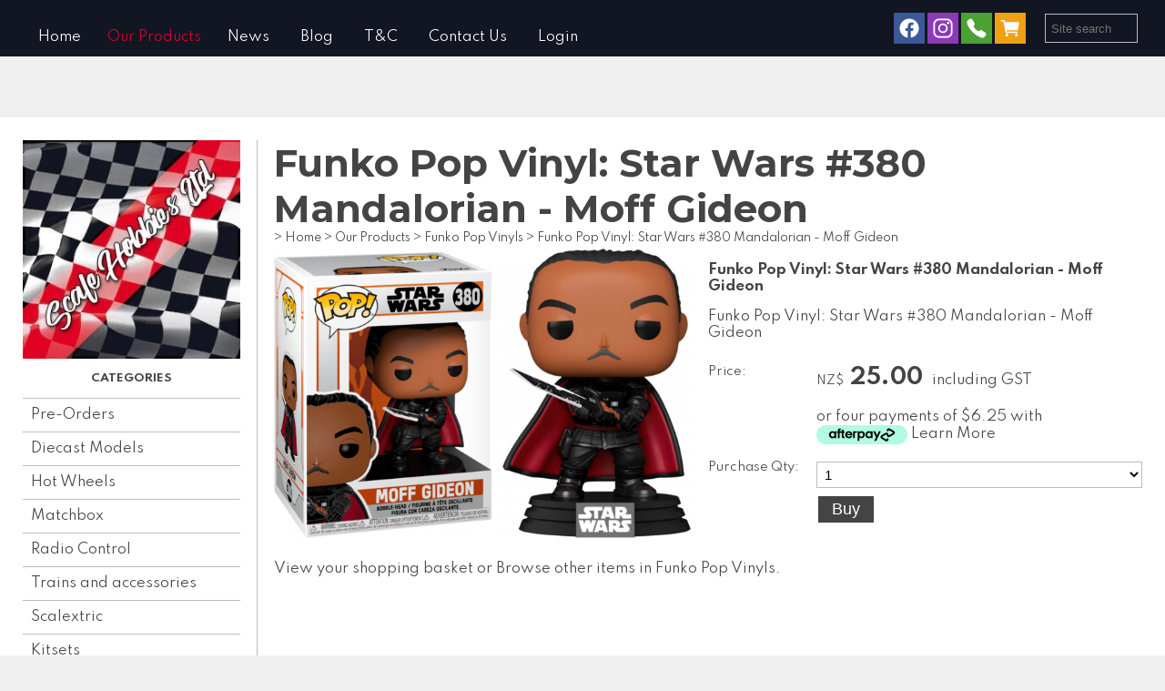

--- FILE ---
content_type: text/html;charset=UTF-8
request_url: https://www.scalehobbiesltd.co.nz/product/2693757
body_size: 12532
content:













<!DOCTYPE html PUBLIC "-//W3C//DTD XHTML 1.0 Transitional//EN" "https://www.w3.org/TR/xhtml1/DTD/xhtml1-transitional.dtd"> 
		
		

		<html lang="en">

<head>
<title>Funko Pop Vinyl: Star Wars #380 Mandalorian - Moff Gideon - Scale Hobbies Ltd</title>

	

	  
	  



<meta name="Description" content="Funko Pop Vinyl: Star Wars #380 Mandalorian - Moff Gideon  	Category: Funko Pop Vinyls" />

	<meta name="Keywords" content="Funko Pop Vinyl Star Wars 380 Mandalorian Moff Gideon Vinyls" />


	<meta http-equiv="Content-Type" content="text/html; charset=utf-8" />
	<meta name="generator" content="CMS Tool www.cms-tool.net" />
	<meta name="viewport" content="width=device-width, initial-scale=1">
	
		
		
	
	
	<link rel="canonical" href="https://www.scalehobbiesltd.co.nz/product/2693757" />











<link rel="preload" as="style" href="/uploads/js/cmscommon_core.css?ver=1764793977451"/><link type="text/css" rel="stylesheet" media="all" href="/uploads/js/cmscommon_core.css?ver=1764793977451"/>
	<link rel="preload" as="style" href="/uploads/js/cmscommon_core_mobile.css?ver=1760409706268"/><link type="text/css" rel="stylesheet" media="screen and (max-width: 640px)" href="/uploads/js/cmscommon_core_mobile.css?ver=1760409706268"/>

 	<link rel="preload" as="style" href="/uploads/js/cmscommon_ecommerce.css?ver=1769134433809"/><link type="text/css" rel="stylesheet" media="all" href="/uploads/js/cmscommon_ecommerce.css?ver=1769134433809"/>


 



<link type="text/css" rel="stylesheet" href="/css/publishedA.css?ver=1722808936220" media="all"/>



 




 


  

	
	
	<link rel="preload" as="script" href="//code.jquery.com/jquery-3.6.0.min.js"/>
	

	 
	<link rel="preload" as="script" href="/uploads/js/cmscommon_colorbox.js?ver=1678842460243"/>
		<link rel="preload" as="script" href="/uploads/js/cmscommon_core.js?ver=1765853974126"/>
		<link rel="preload" as="script" href="/uploads/js/cmscommon_clientside.js?ver=1754960540272"/>

	

	

	

	<!-- fb -->
	
	<link href="https://fonts.googleapis.com/css?family=Spartan:300:400,500|Montserrat:700" rel="stylesheet">

	<link rel="preload" as="script" href="/_scripts.js?ver=1722808877769"/>


	
	
	
	
<meta property="product:url" content="https://www.scalehobbiesltd.co.nz/product/2693757" /> 

			

			<meta property="og:url" content="https://www.scalehobbiesltd.co.nz/product/2693757"/>	                                                                  
			
			
				
			
			<meta property="og:type" content="product.item" />
			<meta property="og:title" content="Funko Pop Vinyl: Star Wars #380 Mandalorian - Moff Gideon"/>

			<meta property="og:site_name" content="Scale Hobbies Ltd"/>
			<meta property="og:image" content="https://www.scalehobbiesltd.co.nz/images/572821/pid2693757/ultcha.1588294834_69501_14990.1595319091.1280.1280.png"/>

			<meta property="product:price:amount" content="25.00"/>
				<meta property="product:price:currency" content="NZD"/>

			<meta property="og:description" content="Funko Pop Vinyl: Star Wars #380 Mandalorian - Moff Gideon"/>
			
			<meta property="product:sku" content="2693757" /> 
				  <meta property="product:retailer_item_id" content="2693757" />

			
			<meta property="product:availability" content="instock" />
			
			<meta property="product:condition" content="new" />
</head>













<body id="pageid572821" class="wgtid251 cmsTemplateA productViewBody productViewBodyB inCategory191408   productHasNoVariations  productHasNoOptions  AvailabilityAvailable LowStock  cmsPublicViewer" data-uid="127414" data-cid="127414" data-page="572821" data-pid="2693757" data-categoryid="191408">



<div id=cmsBrowserTopFixed>
	<div id="cmsBrowserHeaderTools" class="cmsEditableTemplate cmsEditableWidgetsArea " >
	
	</div>  





	</div>
	
	
	

	<div class=cmsOuterContainer id="cmsTemplateOuterContainer" chunk="wgtdata/_templateA.html">

	<div id="header">
  <div class="cmsEditableText" id="ws_template_header" chunk="/header.html"></div> 
</div> 
<div id="masthead"> 
 <div id="menulogo"> 
  <div id="minlogo"> <div id="cmslogo" class="cmsEditableTemplate">
<a href="/"><img src="/images/jam8pvfj.jpg" border="0" alt="Scale Hobbies Ltd" class="logo cmsLogoImg w262 h263"/></a>
</div> 
  </div> 
  <div id="mainmenu" class="desktop">
    <div id=menu class=menu><ul id=nav class="nav navbar-nav"><li id="mbtn572818"><a accesskey="1" href="/">Home</a></li><li id="mbtn572821" class="menuliactive"><a href="/page/572821" class="menuactive">Our Products</a><ul class="catsubmenu dropdown-menu"><li id="catm214972"><a href="/category/214972">Pre-Orders</a></li><li id="catm263710" class="hassubmenu"><a href="/category/263710">Diecast Models</a><ul class="submenu"><li id="catm190869"><a href="/category/190869">1/18 Scale Diecast Cars</a></li><li id="catm191420"><a href="/category/191420">1/12 Scale Diecast Cars</a></li><li id="catm191459"><a href="/category/191459">1/24 Scale Diecast Cars</a></li><li id="catm195247"><a href="/category/195247">1/32 Scale Diecast Cars</a></li><li id="catm191419"><a href="/category/191419">1/43 Scale Diecast Cars</a></li><li id="catm269111"><a href="/category/269111">1/50 Scale Diecast Cars</a></li><li id="catm191423"><a href="/category/191423">1/64 Scale Diecast Cars</a></li><li id="catm264959"><a href="/category/264959">1/76 Scale Diecast Cars</a></li><li id="catm226760"><a href="/category/226760">Truck Diecasts</a></li><li id="catm264802"><a href="/category/264802">Motorbike Diecasts</a></li><li id="catm264220"><a href="/category/264220">Aircraft Diecast ready made</a></li></ul></li><li id="catm206768" class="hassubmenu"><a href="/category/206768">Hot Wheels</a><ul class="submenu"><li id="catm272301"><a href="/category/272301">Japanese Makes and Models</a></li><li id="catm272311"><a href="/category/272311">Premium Boulevard</a></li><li id="catm278510"><a href="/category/278510">Premium Formula 1</a></li><li id="catm272313"><a href="/category/272313">Premium Pop Culture</a></li><li id="catm272427"><a href="/category/272427">Premium DC Comics</a></li><li id="catm272302"><a href="/category/272302">Premium Car Culture</a></li><li id="catm272425"><a href="/category/272425">Premium Car Culture 2-Packs</a></li><li id="catm272303"><a href="/category/272303">Premium Car Culture: Team Transport</a></li><li id="catm272304"><a href="/category/272304">Premium Collector Sets</a></li><li id="catm272312"><a href="/category/272312">Fast & Furious</a></li><li id="catm273167"><a href="/category/273167">Mainline, Treasure Hunts & Rares</a></li><li id="catm273457"><a href="/category/273457">Hotwheels Misc.</a></li><li id="catm272429"><a href="/category/272429">Replica Entertainment</a></li><li id="catm273211"><a href="/category/273211">Silver Series</a></li><li id="catm272950"><a href="/category/272950">Factory 500</a></li><li id="catm273456"><a href="/category/273456">Forza Horizon</a></li><li id="catm272433"><a href="/category/272433">5-packs</a></li><li id="catm278505"><a href="/category/278505">Character Cars</a></li><li id="catm272791"><a href="/category/272791">Hot Wheels and Mattel Disney</a></li><li id="catm274918"><a href="/category/274918">Pull-Back Speeders 1:43 scale</a></li><li id="catm278186"><a href="/category/278186">Monster Trucks</a></li><li id="catm272314"><a href="/category/272314">Star Wars</a></li><li id="catm281262"><a href="/category/281262">Hot Wheels Super Rigs</a></li></ul></li><li id="catm260977"><a href="/category/260977">Matchbox</a></li><li id="catm260565" class="hassubmenu"><a href="/category/260565">Radio Control</a><ul class="submenu"><li id="catm270842"><a href="/category/270842">RC Accessories</a></li></ul></li><li id="catm265098" class="hassubmenu"><a href="/category/265098">Trains and accessories</a><ul class="submenu"><li id="catm265106"><a href="/category/265106">Trains</a></li><li id="catm265104"><a href="/category/265104">Freight Wagons</a></li><li id="catm265321"><a href="/category/265321">Containers</a></li><li id="catm265542"><a href="/category/265542">Accessories</a></li></ul></li><li id="catm263711" class="hassubmenu"><a href="/category/263711">Scalextric</a><ul class="submenu"><li id="catm191428"><a href="/category/191428">Scalextric Slot Car Sets</a></li><li id="catm191406"><a href="/category/191406">Scalextric Slot Cars & Track</a></li></ul></li><li id="catm263709" class="hassubmenu"><a href="/category/263709">Kitsets</a><ul class="submenu"><li id="catm191482"><a href="/category/191482">Car Kitsets</a></li><li id="catm191499"><a href="/category/191499">Aircraft Kitsets</a></li><li id="catm195975"><a href="/category/195975">Helicopter Kitsets</a></li><li id="catm270773"><a href="/category/270773">Military Kitsets</a></li><li id="catm198413"><a href="/category/198413">Ship and Boat Kitsets</a></li><li id="catm201191"><a href="/category/201191">Motorbike Kitsets</a></li><li id="catm198447"><a href="/category/198447">Trucks & Construction Kitsets</a></li><li id="catm191524"><a href="/category/191524">Space Kitsets</a></li><li id="catm191464"><a href="/category/191464">Star Wars Kitsets</a></li><li id="catm280672"><a href="/category/280672">Diorama Kitsets</a></li><li id="catm265559"><a href="/category/265559">TV and Movie Kitsets</a></li><li id="catm265665"><a href="/category/265665">Animal/Creature Kitsets</a></li><li id="catm204719"><a href="/category/204719">Decals & Transkits</a></li></ul></li><li id="catm266904" class="hassubmenu"><a href="/category/266904">Trading/Collectible Cards</a><ul class="submenu"><li id="catm266905"><a href="/category/266905">Pokemon Cards</a></li><li id="catm269085"><a href="/category/269085">One Piece Cards</a></li><li id="catm273975"><a href="/category/273975">Dragon Ball Cards</a></li><li id="catm266908"><a href="/category/266908">UniVersus Cards</a></li><li id="catm266906"><a href="/category/266906">Football Cards</a></li><li id="catm266907"><a href="/category/266907">Basketball Cards</a></li><li id="catm269273"><a href="/category/269273">Motorsport Cards</a></li><li id="catm272172"><a href="/category/272172">Rugby League Cards</a></li><li id="catm273274"><a href="/category/273274">Baseball Cards</a></li><li id="catm272180"><a href="/category/272180">Other Sports Trading Cards</a></li><li id="catm270886"><a href="/category/270886">Marvel Studios Cards</a></li><li id="catm269275"><a href="/category/269275">Star Wars</a></li><li id="catm270888"><a href="/category/270888">Star Trek Trading Cards</a></li><li id="catm273585"><a href="/category/273585">Disney Lorcana Trading Cards</a></li><li id="catm272177"><a href="/category/272177">Other Trading cards</a></li><li id="catm266910"><a href="/category/266910">Trading Card Accessories</a></li></ul></li><li id="catm268419" class="hassubmenu"><a href="/category/268419">Comics</a><ul class="submenu"><li id="catm268423"><a href="/category/268423">Comics</a></li><li id="catm268424"><a href="/category/268424">Albums, Stands, Shields, Toploaders and Miscellaneous</a></li></ul></li><li id="catm191408" class="selectedCategory selectedCategoryPath"><a href="/category/191408" class="catmenu-menuactive">Funko Pop Vinyls</a></li><li id="catm264499" class="hassubmenu"><a href="/category/264499">Iconic Action Figurines</a><ul class="submenu"><li id="catm248424"><a href="/category/248424">Mafex Figures</a></li><li id="catm264501"><a href="/category/264501">Hasbro Figures</a></li><li id="catm264502"><a href="/category/264502">PureArts</a></li><li id="catm271200"><a href="/category/271200">Hot Toys</a></li><li id="catm277387"><a href="/category/277387">Yume Hero</a></li></ul></li><li id="catm197674" class="hassubmenu"><a href="/category/197674">Paints & Brushes</a><ul class="submenu"><li id="catm207722"><a href="/category/207722">Tamiya Paints </a></li><li id="catm279175"><a href="/category/279175">Vallejo Acrylic Paints</a></li><li id="catm279219"><a href="/category/279219">The Army Painter</a></li><li id="catm197873"><a href="/category/197873">Humbrol Paints</a></li><li id="catm215889"><a href="/category/215889">Revell Paints</a></li><li id="catm197675"><a href="/category/197675">Testors Paints</a></li><li id="catm198208"><a href="/category/198208">Brushes & Tools</a></li></ul></li><li id="catm197673" class="hassubmenu"><a href="/category/197673">Glues, Fillers & Tools</a><ul class="submenu"><li id="catm279200"><a href="/category/279200">Glues, Cements, Putty and Fillers</a></li><li id="catm279201"><a href="/category/279201">Tools, Craft Knives, Blades and more</a></li><li id="catm279202"><a href="/category/279202">Masking Tape, Sandpaper and Polishing Compound</a></li></ul></li><li id="catm263191" class="hassubmenu"><a href="/category/263191">Scenery and Diorama</a><ul class="submenu"><li id="catm279205"><a href="/category/279205">Trees</a></li><li id="catm279206"><a href="/category/279206">Foliage, Grass and Turf</a></li><li id="catm279207"><a href="/category/279207">Rocks, Boulders, Gravel, Sand and Texture</a></li><li id="catm279214"><a href="/category/279214">Snow, Ice and Water</a></li><li id="catm279209"><a href="/category/279209">Flowers and Vegetables</a></li><li id="catm279217"><a href="/category/279217">Farming, Fences and Misc Scenery</a></li><li id="catm279208"><a href="/category/279208">Terrain Kits</a></li><li id="catm279210"><a href="/category/279210">Diorama Building Kits</a></li><li id="catm279211"><a href="/category/279211">Human Figures</a></li><li id="catm279213"><a href="/category/279213">Animals, Dinosaurs and Misc. Creatures</a></li><li id="catm279225"><a href="/category/279225">Wizkids Deep Cut Miscellaneous Miniatures</a></li><li id="catm279216"><a href="/category/279216">Vehicles and Auto-related scenery</a></li><li id="catm279212"><a href="/category/279212">Pattern Sheets</a></li></ul></li><li id="catm246407"><a href="/category/246407">Display Cases</a></li><li id="catm204820"><a href="/category/204820">Jigsaw & Boardgames</a></li><li id="catm196134"><a href="/category/196134">Prints & Posters</a></li><li id="catm195568"><a href="/category/195568">Books</a></li><li id="catm190874"><a href="/category/190874">Toys</a></li><li id="catm230866"><a href="/category/230866">On Sale Items</a></li><li id="catm265119"><a href="/category/265119">Dings & Dents</a></li></ul></li><li id="mbtn572823"><a href="/page/572823">News</a></li><li id="mbtn572822"><a href="/page/572822">Blog</a></li><li id="mbtn572824"><a href="/page/572824">T&C</a></li><li id="mbtn572820" class="dropdown hasubmenu"><a data-toggle="dropdown" accesskey="9" href="/page/572820" class="dropdown-toggle">Contact Us</a><ul class="submenu dropdown-menu"><li id="mbtn572826"><a href="/page/572826">Register</a></li><li id="mbtn572825"><a href="/page/572825">Subscribe</a></li></ul></li><li id="mbtn572819"><a href="/page/572819">Login</a></li></ul></div> 
  </div> 
 </div> 
 <div id="searchsocial">
   <div id="cmsPageHeaderTopTools" class="cmsEditableTemplate cmsEditableWidgetsArea " >
	<table class="toyTable toySearchDual" width="100%">
		<tr>
			<td><div class="socialmediaicons">
  
 
	
	<a rel="nofollow" target="socialiconTarget" href="https://www.facebook.com/scalehobbiesltd" class="socialmediaicon a-logo-facebook" title="Connect with us: Facebook https://www.facebook.com/scalehobbiesltd"><ion-icon name="logo-facebook" style="background-color: rgb(59, 89, 152) ;"></ion-icon></a>


 
	
	

	<a rel="nofollow" target="socialiconTarget" href="https://www.instagram.com/scalehobbiesltd" class="socialmediaicon a-logo-instagram" title="Connect with us: https://www.instagram.com/scalehobbiesltd https://www.instagram.com/scalehobbiesltd"><ion-icon name="logo-instagram" style="background-color: #8a3ab9 ;"></ion-icon></a>


 
	
	
	
	
	
	
	
	

	

	

	
	<a rel="nofollow" target="socialiconTarget" href="https://www.scalehobbiesltd.co.nz/page/572820" class="socialmediaicon cmsSocialIconContact a-call" title="Phone Numbers and Contact Details"><ion-icon name="call" style="background-color: #4da033; ;"></ion-icon></a>
		
		
		<a rel="nofollow" target="socialiconTarget" href="/page/572821/shopping/cart/shopping-cart.html" class="socialmediaicon a-ion-android-cart " title="View Shopping Cart" ><ion-icon name="cart" style="background: #efa113; "></ion-icon><span id="wgtCartItemCount" class="wgtCartItemCount"></span></a>
	
	
</div> 


</td>
			<td>&nbsp;</td>
			<td align="right" nowrap>
				
<div class="searchFormDiv">
		<form method="get" class="cmsSearchWidget searchAlignRight" name="searchform" action="/page/572821/search/search-results.html">
			<input name="search_keywords" accesskey="3" size="10" value="" class="searchtoykeywords verticalAlignMiddle" />
			<button type="submit" value="Search" class="searchtoysubmit verticalAlignMiddle" ><span class=" material-icons">search</span></button>
		</form>
	</div>

			</td>
		</tr>
</table>
	</div>  






 
  <div id="mobbtn" class="mobile"> 
   <a href="#top">MENU</a> 
  </div> 
 </div> 
</div> 
<!--end menuandsearch--> 
<div id="infowrap"> 
 <div id="infoandlogin"></div> 
</div> 
<div id="container"> 
 <div id="leftcolumn"> <div id="cmslogo" class="cmsEditableTemplate">
<a href="/"><img src="/images/jam8pvfj.jpg" border="0" alt="Scale Hobbies Ltd" class="logo cmsLogoImg w262 h263"/></a>
</div> <div id=catmenu class=catmenu><ul id=catnav class=catnav><li id="catm214972"><a href="/category/214972">Pre-Orders</a></li><li id="catm263710" class="hassubmenu"><a href="/category/263710">Diecast Models</a><ul class="submenu"><li id="catm190869"><a href="/category/190869">1/18 Scale Diecast Cars</a></li><li id="catm191420"><a href="/category/191420">1/12 Scale Diecast Cars</a></li><li id="catm191459"><a href="/category/191459">1/24 Scale Diecast Cars</a></li><li id="catm195247"><a href="/category/195247">1/32 Scale Diecast Cars</a></li><li id="catm191419"><a href="/category/191419">1/43 Scale Diecast Cars</a></li><li id="catm269111"><a href="/category/269111">1/50 Scale Diecast Cars</a></li><li id="catm191423"><a href="/category/191423">1/64 Scale Diecast Cars</a></li><li id="catm264959"><a href="/category/264959">1/76 Scale Diecast Cars</a></li><li id="catm226760"><a href="/category/226760">Truck Diecasts</a></li><li id="catm264802"><a href="/category/264802">Motorbike Diecasts</a></li><li id="catm264220"><a href="/category/264220">Aircraft Diecast ready made</a></li></ul></li><li id="catm206768" class="hassubmenu"><a href="/category/206768">Hot Wheels</a><ul class="submenu"><li id="catm272301"><a href="/category/272301">Japanese Makes and Models</a></li><li id="catm272311"><a href="/category/272311">Premium Boulevard</a></li><li id="catm278510"><a href="/category/278510">Premium Formula 1</a></li><li id="catm272313"><a href="/category/272313">Premium Pop Culture</a></li><li id="catm272427"><a href="/category/272427">Premium DC Comics</a></li><li id="catm272302"><a href="/category/272302">Premium Car Culture</a></li><li id="catm272425"><a href="/category/272425">Premium Car Culture 2-Packs</a></li><li id="catm272303"><a href="/category/272303">Premium Car Culture: Team Transport</a></li><li id="catm272304"><a href="/category/272304">Premium Collector Sets</a></li><li id="catm272312"><a href="/category/272312">Fast & Furious</a></li><li id="catm273167"><a href="/category/273167">Mainline, Treasure Hunts & Rares</a></li><li id="catm273457"><a href="/category/273457">Hotwheels Misc.</a></li><li id="catm272429"><a href="/category/272429">Replica Entertainment</a></li><li id="catm273211"><a href="/category/273211">Silver Series</a></li><li id="catm272950"><a href="/category/272950">Factory 500</a></li><li id="catm273456"><a href="/category/273456">Forza Horizon</a></li><li id="catm272433"><a href="/category/272433">5-packs</a></li><li id="catm278505"><a href="/category/278505">Character Cars</a></li><li id="catm272791"><a href="/category/272791">Hot Wheels and Mattel Disney</a></li><li id="catm274918"><a href="/category/274918">Pull-Back Speeders 1:43 scale</a></li><li id="catm278186"><a href="/category/278186">Monster Trucks</a></li><li id="catm272314"><a href="/category/272314">Star Wars</a></li><li id="catm281262"><a href="/category/281262">Hot Wheels Super Rigs</a></li></ul></li><li id="catm260977"><a href="/category/260977">Matchbox</a></li><li id="catm260565" class="hassubmenu"><a href="/category/260565">Radio Control</a><ul class="submenu"><li id="catm270842"><a href="/category/270842">RC Accessories</a></li></ul></li><li id="catm265098" class="hassubmenu"><a href="/category/265098">Trains and accessories</a><ul class="submenu"><li id="catm265106"><a href="/category/265106">Trains</a></li><li id="catm265104"><a href="/category/265104">Freight Wagons</a></li><li id="catm265321"><a href="/category/265321">Containers</a></li><li id="catm265542"><a href="/category/265542">Accessories</a></li></ul></li><li id="catm263711" class="hassubmenu"><a href="/category/263711">Scalextric</a><ul class="submenu"><li id="catm191428"><a href="/category/191428">Scalextric Slot Car Sets</a></li><li id="catm191406"><a href="/category/191406">Scalextric Slot Cars & Track</a></li></ul></li><li id="catm263709" class="hassubmenu"><a href="/category/263709">Kitsets</a><ul class="submenu"><li id="catm191482"><a href="/category/191482">Car Kitsets</a></li><li id="catm191499"><a href="/category/191499">Aircraft Kitsets</a></li><li id="catm195975"><a href="/category/195975">Helicopter Kitsets</a></li><li id="catm270773"><a href="/category/270773">Military Kitsets</a></li><li id="catm198413"><a href="/category/198413">Ship and Boat Kitsets</a></li><li id="catm201191"><a href="/category/201191">Motorbike Kitsets</a></li><li id="catm198447"><a href="/category/198447">Trucks & Construction Kitsets</a></li><li id="catm191524"><a href="/category/191524">Space Kitsets</a></li><li id="catm191464"><a href="/category/191464">Star Wars Kitsets</a></li><li id="catm280672"><a href="/category/280672">Diorama Kitsets</a></li><li id="catm265559"><a href="/category/265559">TV and Movie Kitsets</a></li><li id="catm265665"><a href="/category/265665">Animal/Creature Kitsets</a></li><li id="catm204719"><a href="/category/204719">Decals & Transkits</a></li></ul></li><li id="catm266904" class="hassubmenu"><a href="/category/266904">Trading/Collectible Cards</a><ul class="submenu"><li id="catm266905" class="hassubmenu"><a href="/category/266905">Pokemon Cards</a><ul class="submenu"><li id="catm274876"><a href="/category/274876">Pokemon Packs & Boxes</a></li><li id="catm274875"><a href="/category/274875">Pokemon Single Cards</a></li></ul></li><li id="catm269085" class="hassubmenu"><a href="/category/269085">One Piece Cards</a><ul class="submenu"><li id="catm279747"><a href="/category/279747">One Piece Single Cards</a></li></ul></li><li id="catm273975"><a href="/category/273975">Dragon Ball Cards</a></li><li id="catm266908"><a href="/category/266908">UniVersus Cards</a></li><li id="catm266906" class="hassubmenu"><a href="/category/266906">Football Cards</a><ul class="submenu"><li id="catm279181"><a href="/category/279181">Football Packs and Boxes</a></li><li id="catm279180"><a href="/category/279180">Football Single Cards</a></li></ul></li><li id="catm266907" class="hassubmenu"><a href="/category/266907">Basketball Cards</a><ul class="submenu"><li id="catm273866"><a href="/category/273866">Basketball Packs & Boxes</a></li><li id="catm273865"><a href="/category/273865">Basketball Single Cards</a></li></ul></li><li id="catm269273" class="hassubmenu"><a href="/category/269273">Motorsport Cards</a><ul class="submenu"><li id="catm273936"><a href="/category/273936">Motorsport Packs & Boxes</a></li><li id="catm277474"><a href="/category/277474">Formula 1 Single Cards</a></li><li id="catm273935"><a href="/category/273935">NASCAR Single Cards</a></li><li id="catm277475"><a href="/category/277475">IndyCar Single Cards</a></li></ul></li><li id="catm272172" class="hassubmenu"><a href="/category/272172">Rugby League Cards</a><ul class="submenu"><li id="catm279185"><a href="/category/279185">NRL Packs and Boxes</a></li><li id="catm279187"><a href="/category/279187">NRL Single Cards</a></li></ul></li><li id="catm273274"><a href="/category/273274">Baseball Cards</a></li><li id="catm272180" class="hassubmenu"><a href="/category/272180">Other Sports Trading Cards</a><ul class="submenu"><li id="catm279191"><a href="/category/279191">NFL and Cricket Packs and Boxes</a></li><li id="catm279192"><a href="/category/279192">NFL Single Cards</a></li><li id="catm279193"><a href="/category/279193">Golf Single Cards</a></li><li id="catm279199"><a href="/category/279199">Gymnast Single Cards</a></li><li id="catm279198"><a href="/category/279198">MMA Single Cards</a></li><li id="catm279194"><a href="/category/279194">Tennis Single Cards</a></li><li id="catm279197"><a href="/category/279197">Track and Field Single Cards</a></li></ul></li><li id="catm270886" class="hassubmenu"><a href="/category/270886">Marvel Studios Cards</a><ul class="submenu"><li id="catm279188"><a href="/category/279188">Marvel Packs and Boxes</a></li><li id="catm279189"><a href="/category/279189">Marvel Single Cards</a></li></ul></li><li id="catm269275" class="hassubmenu"><a href="/category/269275">Star Wars</a><ul class="submenu"><li id="catm279203"><a href="/category/279203">Star Wars Packs and Boxes</a></li><li id="catm279204"><a href="/category/279204">Star Wars Single Cards</a></li></ul></li><li id="catm270888"><a href="/category/270888">Star Trek Trading Cards</a></li><li id="catm273585" class="hassubmenu"><a href="/category/273585">Disney Lorcana Trading Cards</a><ul class="submenu"><li id="catm279184"><a href="/category/279184">Lorcana Packs and Boxes</a></li><li id="catm279110"><a href="/category/279110">Lorcana Single Cards</a></li></ul></li><li id="catm272177"><a href="/category/272177">Other Trading cards</a></li><li id="catm266910"><a href="/category/266910">Trading Card Accessories</a></li></ul></li><li id="catm268419" class="hassubmenu"><a href="/category/268419">Comics</a><ul class="submenu"><li id="catm268423"><a href="/category/268423">Comics</a></li><li id="catm268424"><a href="/category/268424">Albums, Stands, Shields, Toploaders and Miscellaneous</a></li></ul></li><li id="catm191408" class="selectedCategory selectedCategoryPath"><a href="/category/191408" class="catmenu-menuactive">Funko Pop Vinyls</a></li><li id="catm264499" class="hassubmenu"><a href="/category/264499">Iconic Action Figurines</a><ul class="submenu"><li id="catm248424"><a href="/category/248424">Mafex Figures</a></li><li id="catm264501"><a href="/category/264501">Hasbro Figures</a></li><li id="catm264502"><a href="/category/264502">PureArts</a></li><li id="catm271200"><a href="/category/271200">Hot Toys</a></li><li id="catm277387"><a href="/category/277387">Yume Hero</a></li></ul></li><li id="catm197674" class="hassubmenu"><a href="/category/197674">Paints & Brushes</a><ul class="submenu"><li id="catm207722" class="hassubmenu"><a href="/category/207722">Tamiya Paints </a><ul class="submenu"><li id="catm274990"><a href="/category/274990">Spray Paints</a></li><li id="catm275058"><a href="/category/275058">Tamiya Primers</a></li><li id="catm279220"><a href="/category/279220">Tamiya Enamel and Lacquer Paints</a></li><li id="catm279215"><a href="/category/279215">Tamiya Diorama Texture Paints</a></li><li id="catm279218"><a href="/category/279218">Tamiya Thinners</a></li></ul></li><li id="catm279175" class="hassubmenu"><a href="/category/279175">Vallejo Acrylic Paints</a><ul class="submenu"><li id="catm279224"><a href="/category/279224">Vallejo Model Colour Sets</a></li><li id="catm279221"><a href="/category/279221">Vallejo - Airforce Paint Sets</a></li><li id="catm279222"><a href="/category/279222">Vallejo - Army, Infantry and Ground Forces Paint Sets</a></li><li id="catm279223"><a href="/category/279223">WizKids by Vallejo</a></li></ul></li><li id="catm279219"><a href="/category/279219">The Army Painter</a></li><li id="catm197873"><a href="/category/197873">Humbrol Paints</a></li><li id="catm215889"><a href="/category/215889">Revell Paints</a></li><li id="catm197675"><a href="/category/197675">Testors Paints</a></li><li id="catm198208"><a href="/category/198208">Brushes & Tools</a></li></ul></li><li id="catm197673" class="hassubmenu"><a href="/category/197673">Glues, Fillers & Tools</a><ul class="submenu"><li id="catm279200"><a href="/category/279200">Glues, Cements, Putty and Fillers</a></li><li id="catm279201"><a href="/category/279201">Tools, Craft Knives, Blades and more</a></li><li id="catm279202"><a href="/category/279202">Masking Tape, Sandpaper and Polishing Compound</a></li></ul></li><li id="catm263191" class="hassubmenu"><a href="/category/263191">Scenery and Diorama</a><ul class="submenu"><li id="catm279205"><a href="/category/279205">Trees</a></li><li id="catm279206"><a href="/category/279206">Foliage, Grass and Turf</a></li><li id="catm279207"><a href="/category/279207">Rocks, Boulders, Gravel, Sand and Texture</a></li><li id="catm279214"><a href="/category/279214">Snow, Ice and Water</a></li><li id="catm279209"><a href="/category/279209">Flowers and Vegetables</a></li><li id="catm279217"><a href="/category/279217">Farming, Fences and Misc Scenery</a></li><li id="catm279208"><a href="/category/279208">Terrain Kits</a></li><li id="catm279210"><a href="/category/279210">Diorama Building Kits</a></li><li id="catm279211"><a href="/category/279211">Human Figures</a></li><li id="catm279213"><a href="/category/279213">Animals, Dinosaurs and Misc. Creatures</a></li><li id="catm279225"><a href="/category/279225">Wizkids Deep Cut Miscellaneous Miniatures</a></li><li id="catm279216"><a href="/category/279216">Vehicles and Auto-related scenery</a></li><li id="catm279212"><a href="/category/279212">Pattern Sheets</a></li></ul></li><li id="catm246407"><a href="/category/246407">Display Cases</a></li><li id="catm204820"><a href="/category/204820">Jigsaw & Boardgames</a></li><li id="catm196134"><a href="/category/196134">Prints & Posters</a></li><li id="catm195568"><a href="/category/195568">Books</a></li><li id="catm190874"><a href="/category/190874">Toys</a></li><li id="catm230866"><a href="/category/230866">On Sale Items</a></li><li id="catm265119"><a href="/category/265119">Dings & Dents</a></li></ul></div> 
  <h2>Search</h2><div class="shopsearch cmsShopSearchWidget cmsFormElementsStacked cmsAccordianWhenMobile has-material-symbols-outlined" id="cmsShopSearchWidget">

	



<div id=cmsAdvancedSearchDiv class="" comment="" >

	<div class="formDIV formDIVColour" style="">
 
	
	
		

	<div id="cmsAdvancedSearchFormWrapper" >

	<form name="cmsAdvancedSearchForm" id="cmsAdvancedSearchForm" action="/page/572821" method="GET" class=" ">
		<input type=hidden name=doAdvancedSearch value=1>
		<input type=hidden name=hideShopSearchHeader value=1>
		<input type=hidden name=overrideSorting value="">

		
		<div class="cmsFormElements cmsProductAdvancedSearch ">


			<div class="cmsFormElement searchKeywordsElement">
					<div class="cmsFormPrompt"><label for="find_keywords">Keywords</label></div>
					<div class="cmsFormData"><input type="text" name="find_keywords" id="find_keywords" value="" placeholder="Search Keywords"></div>
			</div>

			<div class="cmsFormElement searchCategoryElement ">
					<div class="cmsFormPrompt" >Category </div>
					<div class="cmsFormData">
						
						<select name="find_groupid" id="find_groupid"><option value="">All</option><option value="214972">Pre-Orders</option><option value="263710">Diecast Models</option><option value="190869">&nbsp; 1/18 Scale Diecast Cars</option><option value="191420">&nbsp; 1/12 Scale Diecast Cars</option><option value="191459">&nbsp; 1/24 Scale Diecast Cars</option><option value="195247">&nbsp; 1/32 Scale Diecast Cars</option><option value="191419">&nbsp; 1/43 Scale Diecast Cars</option><option value="269111">&nbsp; 1/50 Scale Diecast Cars</option><option value="191423">&nbsp; 1/64 Scale Diecast Cars</option><option value="264959">&nbsp; 1/76 Scale Diecast Cars</option><option value="226760">&nbsp; Truck Diecasts</option><option value="264802">&nbsp; Motorbike Diecasts</option><option value="264220">&nbsp; Aircraft Diecast ready made</option><option value="206768">Hot Wheels</option><option value="272301">&nbsp; Japanese Makes and Models</option><option value="272311">&nbsp; Premium Boulevard</option><option value="278510">&nbsp; Premium Formula 1</option><option value="272313">&nbsp; Premium Pop Culture</option><option value="272427">&nbsp; Premium DC Comics</option><option value="272302">&nbsp; Premium Car Culture</option><option value="272425">&nbsp; Premium Car Culture 2-Packs</option><option value="272303">&nbsp; Premium Car Culture: Team Transport</option><option value="272304">&nbsp; Premium Collector Sets</option><option value="272312">&nbsp; Fast & Furious</option><option value="273167">&nbsp; Mainline, Treasure Hunts & Rares</option><option value="273457">&nbsp; Hotwheels Misc.</option><option value="272429">&nbsp; Replica Entertainment</option><option value="273211">&nbsp; Silver Series</option><option value="272950">&nbsp; Factory 500</option><option value="273456">&nbsp; Forza Horizon</option><option value="272433">&nbsp; 5-packs</option><option value="278505">&nbsp; Character Cars</option><option value="272791">&nbsp; Hot Wheels and Mattel Disney</option><option value="274918">&nbsp; Pull-Back Speeders 1:43 scale</option><option value="278186">&nbsp; Monster Trucks</option><option value="272314">&nbsp; Star Wars</option><option value="281262">&nbsp; Hot Wheels Super Rigs</option><option value="260977">Matchbox</option><option value="260565">Radio Control</option><option value="270842">&nbsp; RC Accessories</option><option value="265098">Trains and accessories</option><option value="265106">&nbsp; Trains</option><option value="265104">&nbsp; Freight Wagons</option><option value="265321">&nbsp; Containers</option><option value="265542">&nbsp; Accessories</option><option value="263711">Scalextric</option><option value="191428">&nbsp; Scalextric Slot Car Sets</option><option value="191406">&nbsp; Scalextric Slot Cars & Track</option><option value="263709">Kitsets</option><option value="191482">&nbsp; Car Kitsets</option><option value="191499">&nbsp; Aircraft Kitsets</option><option value="195975">&nbsp; Helicopter Kitsets</option><option value="270773">&nbsp; Military Kitsets</option><option value="198413">&nbsp; Ship and Boat Kitsets</option><option value="201191">&nbsp; Motorbike Kitsets</option><option value="198447">&nbsp; Trucks & Construction Kitsets</option><option value="191524">&nbsp; Space Kitsets</option><option value="191464">&nbsp; Star Wars Kitsets</option><option value="280672">&nbsp; Diorama Kitsets</option><option value="265559">&nbsp; TV and Movie Kitsets</option><option value="265665">&nbsp; Animal/Creature Kitsets</option><option value="204719">&nbsp; Decals & Transkits</option><option value="266904">Trading/Collectible Cards</option><option value="266905">&nbsp; Pokemon Cards</option><option value="274876">&nbsp; &nbsp; Pokemon Packs & Boxes</option><option value="274875">&nbsp; &nbsp; Pokemon Single Cards</option><option value="269085">&nbsp; One Piece Cards</option><option value="279747">&nbsp; &nbsp; One Piece Single Cards</option><option value="273975">&nbsp; Dragon Ball Cards</option><option value="266908">&nbsp; UniVersus Cards</option><option value="266906">&nbsp; Football Cards</option><option value="279181">&nbsp; &nbsp; Football Packs and Boxes</option><option value="279180">&nbsp; &nbsp; Football Single Cards</option><option value="266907">&nbsp; Basketball Cards</option><option value="273866">&nbsp; &nbsp; Basketball Packs & Boxes</option><option value="273865">&nbsp; &nbsp; Basketball Single Cards</option><option value="269273">&nbsp; Motorsport Cards</option><option value="273936">&nbsp; &nbsp; Motorsport Packs & Boxes</option><option value="277474">&nbsp; &nbsp; Formula 1 Single Cards</option><option value="273935">&nbsp; &nbsp; NASCAR Single Cards</option><option value="277475">&nbsp; &nbsp; IndyCar Single Cards</option><option value="272172">&nbsp; Rugby League Cards</option><option value="279185">&nbsp; &nbsp; NRL Packs and Boxes</option><option value="279187">&nbsp; &nbsp; NRL Single Cards</option><option value="273274">&nbsp; Baseball Cards</option><option value="272180">&nbsp; Other Sports Trading Cards</option><option value="279191">&nbsp; &nbsp; NFL and Cricket Packs and Boxes</option><option value="279192">&nbsp; &nbsp; NFL Single Cards</option><option value="279193">&nbsp; &nbsp; Golf Single Cards</option><option value="279199">&nbsp; &nbsp; Gymnast Single Cards</option><option value="279198">&nbsp; &nbsp; MMA Single Cards</option><option value="279194">&nbsp; &nbsp; Tennis Single Cards</option><option value="279197">&nbsp; &nbsp; Track and Field Single Cards</option><option value="270886">&nbsp; Marvel Studios Cards</option><option value="279188">&nbsp; &nbsp; Marvel Packs and Boxes</option><option value="279189">&nbsp; &nbsp; Marvel Single Cards</option><option value="269275">&nbsp; Star Wars</option><option value="279203">&nbsp; &nbsp; Star Wars Packs and Boxes</option><option value="279204">&nbsp; &nbsp; Star Wars Single Cards</option><option value="270888">&nbsp; Star Trek Trading Cards</option><option value="273585">&nbsp; Disney Lorcana Trading Cards</option><option value="279184">&nbsp; &nbsp; Lorcana Packs and Boxes</option><option value="279110">&nbsp; &nbsp; Lorcana Single Cards</option><option value="272177">&nbsp; Other Trading cards</option><option value="266910">&nbsp; Trading Card Accessories</option><option value="268419">Comics</option><option value="268423">&nbsp; Comics</option><option value="268424">&nbsp; Albums, Stands, Shields, Toploaders and Miscellaneous</option><option value="191408" selected>Funko Pop Vinyls</option><option value="264499">Iconic Action Figurines</option><option value="248424">&nbsp; Mafex Figures</option><option value="264501">&nbsp; Hasbro Figures</option><option value="264502">&nbsp; PureArts</option><option value="271200">&nbsp; Hot Toys</option><option value="277387">&nbsp; Yume Hero</option><option value="197674">Paints & Brushes</option><option value="207722">&nbsp; Tamiya Paints </option><option value="274990">&nbsp; &nbsp; Spray Paints</option><option value="275054">&nbsp; &nbsp; &nbsp; Tamiya AS Aircraft Spray Paints</option><option value="275052">&nbsp; &nbsp; &nbsp; Tamiya Polycarbonate Spray Paints</option><option value="275058">&nbsp; &nbsp; Tamiya Primers</option><option value="279220">&nbsp; &nbsp; Tamiya Enamel and Lacquer Paints</option><option value="279215">&nbsp; &nbsp; Tamiya Diorama Texture Paints</option><option value="279218">&nbsp; &nbsp; Tamiya Thinners</option><option value="279175">&nbsp; Vallejo Acrylic Paints</option><option value="279224">&nbsp; &nbsp; Vallejo Model Colour Sets</option><option value="279221">&nbsp; &nbsp; Vallejo - Airforce Paint Sets</option><option value="279222">&nbsp; &nbsp; Vallejo - Army, Infantry and Ground Forces Paint Sets</option><option value="279223">&nbsp; &nbsp; WizKids by Vallejo</option><option value="279219">&nbsp; The Army Painter</option><option value="197873">&nbsp; Humbrol Paints</option><option value="215889">&nbsp; Revell Paints</option><option value="197675">&nbsp; Testors Paints</option><option value="198208">&nbsp; Brushes & Tools</option><option value="197673">Glues, Fillers & Tools</option><option value="279200">&nbsp; Glues, Cements, Putty and Fillers</option><option value="279201">&nbsp; Tools, Craft Knives, Blades and more</option><option value="279202">&nbsp; Masking Tape, Sandpaper and Polishing Compound</option><option value="263191">Scenery and Diorama</option><option value="279205">&nbsp; Trees</option><option value="279206">&nbsp; Foliage, Grass and Turf</option><option value="279207">&nbsp; Rocks, Boulders, Gravel, Sand and Texture</option><option value="279214">&nbsp; Snow, Ice and Water</option><option value="279209">&nbsp; Flowers and Vegetables</option><option value="279217">&nbsp; Farming, Fences and Misc Scenery</option><option value="279208">&nbsp; Terrain Kits</option><option value="279210">&nbsp; Diorama Building Kits</option><option value="279211">&nbsp; Human Figures</option><option value="279213">&nbsp; Animals, Dinosaurs and Misc. Creatures</option><option value="279225">&nbsp; Wizkids Deep Cut Miscellaneous Miniatures</option><option value="279216">&nbsp; Vehicles and Auto-related scenery</option><option value="279212">&nbsp; Pattern Sheets</option><option value="246407">Display Cases</option><option value="204820">Jigsaw & Boardgames</option><option value="196134">Prints & Posters</option><option value="195568">Books</option><option value="190874">Toys</option><option value="230866">On Sale Items</option><option value="265119">Dings & Dents</option></select>
					</div>
				</div>

			


			

			

			
			
			

			

			


			

			

			
 

			<div class="cmsFormElement searchPriceRangeElement">
				<div class="cmsFormPrompt" >Price From</div>
				<div class="cmsFormData " style="display:flex;">
					
					
					<input size=4 name="minPrice" id="minPrice" class="widthauto priceCombo validateNumber" value="" min="0" max="1199" qtyInc="10" placeholder="0" >&nbsp;to&nbsp;
					<input size=4 name="maxPrice" id="maxPrice" class="widthauto priceCombo validateNumber" value="" min="0" max="1199" qtyInc="10" step="10" unlimited="9999999" placeholder="0" >

				</div>
				</div>

			<div class="cmsFormElement searchOtherFilters">
					<div class="cmsFormPrompt" width="100%">Other Filters</div>
					<div class="cmsFormData">
							<div class="searchOnSpecial"><label for="find_onspecial"><input type="checkbox" name="find_onspecial" id="find_onspecial" value="1"> On Special</label></div>
							<div class="searchInStock"><label for="find_instock"><input type="checkbox" name="find_instock" id="find_instock" value="1"> In Stock</label></div>
					</div>
				</div>

			<div class="cmsFormElement cmsFormSubmitRow">
				<div class="cmsFormActions"><INPUT TYPE=SUBMIT NAME=doSearch VALUE="Search" class="primaryAction posPrimaryAction" ></div>
			</div>

		</div>

	</form>
	</div>

	</div>



	

</div>



</div> 
  <span id="featuredcontent">
</span> 
 </div> 
 <div id="maincolumn"> 
  <div id="bannerwrap">
     
  </div> 
  <div id="pagebannercontainer">
     
  </div> 
  <div class="cleared"></div> 
  <div id="maincontent"> 
   <div id="heading"> 
    <h1>Funko Pop Vinyl: Star Wars #380 Mandalorian - Moff Gideon</h1> 
   </div>
				<div id="cmsPageHeaderToolsBelowHeading" class="cmsEditableTemplate cmsEditableWidgetsArea cmsUsualWidth" >
	<small class=breadcrumbtrail><span class="bcPrefix">&gt;</span> <a class=breadcrumblink href="/">Home</a> <span class="bcSeparator">&gt;</span> <a class=breadcrumblink href="/page/572821">Our Products</a> <span class="bcSeparator">&gt;</span> <a class=breadcrumblink href="/category/191408">Funko Pop Vinyls</a> <span class="bcSeparator">&gt;</span> <a class=breadcrumblink href="/product/2693757">Funko Pop Vinyl: Star Wars #380 Mandalorian - Moff Gideon</a> </small>
	</div>
		
		


		
		<div id="cmsPageContainer" pageid="572821" headingid="cmsProductHeading">

		
		
		 
		

		

		<div id="ContentCMS" accesskey="[" class="cmsUsualWidth ">


		


		<div class=productViewShoppingBasketInHeader>
		





<p align=right id=wgtSoftCart basketItemCount="0"></p>
	
<iframe NAME=buyiframe width=0 height=0 style="visibility:hidden"></iframe>







		</div>





		
		



		 
		

		 
		





		


		<div itemscope itemtype="http://schema.org/Product" class="productItemScope productVariantChangeWrapper" data-pid="2693757" id="Product2693757">

			<meta itemprop="name" content="Funko Pop Vinyl: Star Wars #380 Mandalorian - Moff Gideon" />
		    <meta itemprop="image" content="https://www.scalehobbiesltd.co.nz/images/572821/pid2693757/ultcha.1588294834_69501_14990.1595319091.1280.1280.png" />
			<meta itemprop="description" content="Funko Pop Vinyl: Star Wars #380 Mandalorian - Moff Gideon" />

			
			<meta  itemprop="sku" content="2693757" />
		    <div itemprop="brand" itemscope itemtype="https://schema.org/Brand">
				<meta itemprop="name" content="Scale Hobbies Ltd" />
			</div>
			<meta  itemprop="mpn" content="2693757" />

			<meta  itemprop="category" content="Funko Pop Vinyls" />

		 	<div itemprop="offers" itemscope itemtype="https://schema.org/Offer" >

					<meta itemprop="price" content="25.00" />
					<meta itemprop="priceCurrency" content="NZD" />
					<meta itemprop="priceValidUntil" content="2026-04-23" />
					<meta itemprop="url" content="https://www.scalehobbiesltd.co.nz/product/2693757" />

			        <link itemprop="itemCondition" href="https://schema.org/NewCondition" />
					
							
					<link itemprop="availability" href="https://schema.org/InStock" />				
					
			    </div>
	
			


			



<div id="cmsProductSummary" class="cmsEditablePopup cmsProductSummary productSummaryHeader">

		
		
		
		

		

		

		



		
		
		
		
		
		
		
		
		<div class="imageAlignmentBlock leftAlignedImageBlock"><div class="zoomedphoto ">
			<a class="colorbox jqzoom_view" rel="colorbox" href="/images/572821/pid2693757/ultcha.1588294834_69501_14990.1595319091.1280.1280.png" title="Funko Pop Vinyl: Star Wars #380 Mandalorian - Moff Gideon"><img src="/images/572821/pid2693757/ultcha.1588294834_69501_14990.1595319091.1280.1280.png" border="0" alt="Funko Pop Vinyl: Star Wars #380 Mandalorian - Moff Gideon" class="img_product_view galleryView320" hspace="0" vspace="0" itemprop="image"/></a>
		</div></div>


			<div class=productSummaryRightAlignedBlock>
				<p class=prdViewTitle><b>Funko Pop Vinyl: Star Wars #380 Mandalorian - Moff Gideon</b></p>
				
				
				<DIV class=productHeaderSummaryText>
					Funko Pop Vinyl: Star Wars #380 Mandalorian - Moff Gideon
				</DIV>
				
<a name="buy"></a>

<div class="formDIV productPriceTableDetailedWrapper">
<div class="productPriceTableDetailed cmsFormElements" data-image="/images/572821/pid2693757/ultcha.1588294834_69501_14990.1595319091.1280.1280.png" >


	


	<div class="cmsFormElement productPrice"><div class="cmsFormPrompt productPricePrompt">Price:</div><div class="cmsFormData productPricePrice"><small class=ccySymbol>NZ$</small> <b class=value>25.00</b><span class=GSTwording> including GST</span></div></div>

	<!-- Afterpay -->
			<div class=cmsFormElement>
					<div class="cmsFormPrompt afterpaySaysNoPrompt">&nbsp;</div>
					<div class=cmsFormData>
						<div class=AfterPayOffer>
							<div class=AfterPayOffer4Payments>
								
								<p style="vertical-align: text-bottom">or four payments of $6.25
											with <br><a  class=colorbox href="/page/572821/shopping/productview/afterPayInfo.html?b_currency=NZD"><img src="/uploads/shared/images/art/logos/afterpay_logo.png" width=100 height=21  style="vertical-align:text-bottom; margin-bottom: -3px;" alt="Afterpay Payment Offer" ></a>
											<a class=colorbox href="/page/572821/shopping/productview/afterPayInfo.html?b_currency=NZD">Learn More</a>
											</p>

							</div>
						</div>
					</div>
				</div>


	

	

	
	
	

	

	
	   

	
		
		


	
	
	
	
	
	


	

		


	








	
	
<!-- p_stock_display = NONE +   -->


	  	

	


	



	


	


	

<FORM METHOD=POST ACTION="/page/572821"  NAME=productBuyForm id=productBuyForm enctype="multipart/form-data"  accept-charset="ISO-8859-1">
		<INPUT TYPE=HIDDEN NAME=pid VALUE="2693757">
		<INPUT TYPE=HIDDEN NAME=add2cart VALUE="2693757">
		<INPUT TYPE=HIDDEN NAME=find_groupid VALUE=191408>
		

		 

		<div class="cmsFormElement cmsFormElementQuantity qtyCOMBO noPrint">
								<div class="cmsFormPrompt">Purchase Qty:</div>
								<div class="cmsFormData autowidth"><input previousvalue="1" min="1" size="4" max="1" qtyinc="1" name="b_qty" step="1" type="number" class="qtyCombo qtyTextField validateNumber" value="1"/></div>
							</div>

				 



				

				

				<div class="cmsFormElement cmsFormSubmitRow noPrint"> 
					<div class="cmsFormPrompt">&nbsp;</div>
					<div class="cmsFormData cmsBuyButtonDiv noPrint">

							
							<INPUT TYPE=SUBMIT VALUE="Buy" class=btnAddToShoppingBasket>

						</div>
				   </div>

		

	</FORM>




	


</div>
</div>




			</DIV>
		
		
		
		<div style="clear:both"></div>


		  




	</div>

			


			

			
			
			


		  
			


			

 
			
			
			


			<div style="clear:both"></div>


			
 
























 


 













  




 





	



  

 









                      








			





			
				
		</div><!-- end item scope -->

		

				
		


		
		
		  





		<p class=cmsViewProductPageContinueLinks>
			<a class=cmsViewCartOnProductView href="/page/572821/shopping/cart/shopping-cart.html">View your shopping basket</a> 
			<span class=browseOtherItems>or <a href="/category/191408">Browse other items in Funko Pop Vinyls</a>.</span>
			</p>



		
		



		
		 
		

		


		

		

		




		

</div><!-- End ContentCMS-->



</div><!-- End cmsPageContainer-->





<div id="cmsPageFooterTools" class="cmsEditableTemplate cmsEditableWidgetsArea cmsUsualWidth" >
	
	</div>  



















 
  
<div id="viewcart" class="cmsUsualWidth">
     <div id=cmsViewCartLink class='cartSummaryLink'></div> 
   </div> 
  </div> 
 </div> 
 <!--end maincolumn content--> 
 <div class="cleared"></div> 
 <div id="footer">
   <div class="cmsEditableText" id="ws_template_footer" chunk="/footer.html"></div> 
 </div> 
 <div id="copyright">
   


<table width="100%">
	<tr>
		<td align="center">	


			<p align="center">
				<small class="copyright">
					&copy; Copyright <a class="copyright" target="_top" href="https://www.scalehobbiesltd.co.nz" style="text-decoration:none;">Scale Hobbies Ltd</a> 
					- <a class="copyright siteMapLink" href="/page/search/sitemap.html">Site map</a>
					<br />
					 
					Auckland 
					 
					New Zealand
				</small>
			</p>
			 

			<p align="center"><small class="copyright"><a href="https://www.websitebuilder.nz" style="text-decoration:none;">Website Builder - Website World</a></small></p>
			


		</td>
	</tr>
</table>




 
 </div> 
</div> 
<div id="mobmenu" class="mobile"> 
 <div id="mobbtnx" class="mobile"> 
  <a href="#top">X</a> 
 </div> 
 <div id="topbox"> 
  <div id="moblogo"> <div id="cmslogo" class="cmsEditableTemplate">
<a href="/"><img src="/images/jam8pvfj.jpg" border="0" alt="Scale Hobbies Ltd" class="logo cmsLogoImg w262 h263"/></a>
</div> 
  </div> 
<div class="searchFormDiv">
		<form method="get" class="cmsSearchWidget " name="searchform" action="/page/572821/search/search-results.html">
			<input name="search_keywords" accesskey="3" size="10" value="" class="searchtoykeywords verticalAlignMiddle" />
			<button type="submit" value="Search" class="searchtoysubmit verticalAlignMiddle" ><span class=" material-icons">search</span></button>
		</form>
	</div>
<div id=catmenu class=catmenu><ul id=catnav class=catnav><li id="catm214972"><a href="/category/214972">Pre-Orders</a></li><li id="catm263710" class="hassubmenu"><a href="/category/263710">Diecast Models</a><ul class="submenu"><li id="catm190869"><a href="/category/190869">1/18 Scale Diecast Cars</a></li><li id="catm191420"><a href="/category/191420">1/12 Scale Diecast Cars</a></li><li id="catm191459"><a href="/category/191459">1/24 Scale Diecast Cars</a></li><li id="catm195247"><a href="/category/195247">1/32 Scale Diecast Cars</a></li><li id="catm191419"><a href="/category/191419">1/43 Scale Diecast Cars</a></li><li id="catm269111"><a href="/category/269111">1/50 Scale Diecast Cars</a></li><li id="catm191423"><a href="/category/191423">1/64 Scale Diecast Cars</a></li><li id="catm264959"><a href="/category/264959">1/76 Scale Diecast Cars</a></li><li id="catm226760"><a href="/category/226760">Truck Diecasts</a></li><li id="catm264802"><a href="/category/264802">Motorbike Diecasts</a></li><li id="catm264220"><a href="/category/264220">Aircraft Diecast ready made</a></li></ul></li><li id="catm206768" class="hassubmenu"><a href="/category/206768">Hot Wheels</a><ul class="submenu"><li id="catm272301"><a href="/category/272301">Japanese Makes and Models</a></li><li id="catm272311"><a href="/category/272311">Premium Boulevard</a></li><li id="catm278510"><a href="/category/278510">Premium Formula 1</a></li><li id="catm272313"><a href="/category/272313">Premium Pop Culture</a></li><li id="catm272427"><a href="/category/272427">Premium DC Comics</a></li><li id="catm272302"><a href="/category/272302">Premium Car Culture</a></li><li id="catm272425"><a href="/category/272425">Premium Car Culture 2-Packs</a></li><li id="catm272303"><a href="/category/272303">Premium Car Culture: Team Transport</a></li><li id="catm272304"><a href="/category/272304">Premium Collector Sets</a></li><li id="catm272312"><a href="/category/272312">Fast & Furious</a></li><li id="catm273167"><a href="/category/273167">Mainline, Treasure Hunts & Rares</a></li><li id="catm273457"><a href="/category/273457">Hotwheels Misc.</a></li><li id="catm272429"><a href="/category/272429">Replica Entertainment</a></li><li id="catm273211"><a href="/category/273211">Silver Series</a></li><li id="catm272950"><a href="/category/272950">Factory 500</a></li><li id="catm273456"><a href="/category/273456">Forza Horizon</a></li><li id="catm272433"><a href="/category/272433">5-packs</a></li><li id="catm278505"><a href="/category/278505">Character Cars</a></li><li id="catm272791"><a href="/category/272791">Hot Wheels and Mattel Disney</a></li><li id="catm274918"><a href="/category/274918">Pull-Back Speeders 1:43 scale</a></li><li id="catm278186"><a href="/category/278186">Monster Trucks</a></li><li id="catm272314"><a href="/category/272314">Star Wars</a></li><li id="catm281262"><a href="/category/281262">Hot Wheels Super Rigs</a></li></ul></li><li id="catm260977"><a href="/category/260977">Matchbox</a></li><li id="catm260565" class="hassubmenu"><a href="/category/260565">Radio Control</a><ul class="submenu"><li id="catm270842"><a href="/category/270842">RC Accessories</a></li></ul></li><li id="catm265098" class="hassubmenu"><a href="/category/265098">Trains and accessories</a><ul class="submenu"><li id="catm265106"><a href="/category/265106">Trains</a></li><li id="catm265104"><a href="/category/265104">Freight Wagons</a></li><li id="catm265321"><a href="/category/265321">Containers</a></li><li id="catm265542"><a href="/category/265542">Accessories</a></li></ul></li><li id="catm263711" class="hassubmenu"><a href="/category/263711">Scalextric</a><ul class="submenu"><li id="catm191428"><a href="/category/191428">Scalextric Slot Car Sets</a></li><li id="catm191406"><a href="/category/191406">Scalextric Slot Cars & Track</a></li></ul></li><li id="catm263709" class="hassubmenu"><a href="/category/263709">Kitsets</a><ul class="submenu"><li id="catm191482"><a href="/category/191482">Car Kitsets</a></li><li id="catm191499"><a href="/category/191499">Aircraft Kitsets</a></li><li id="catm195975"><a href="/category/195975">Helicopter Kitsets</a></li><li id="catm270773"><a href="/category/270773">Military Kitsets</a></li><li id="catm198413"><a href="/category/198413">Ship and Boat Kitsets</a></li><li id="catm201191"><a href="/category/201191">Motorbike Kitsets</a></li><li id="catm198447"><a href="/category/198447">Trucks & Construction Kitsets</a></li><li id="catm191524"><a href="/category/191524">Space Kitsets</a></li><li id="catm191464"><a href="/category/191464">Star Wars Kitsets</a></li><li id="catm280672"><a href="/category/280672">Diorama Kitsets</a></li><li id="catm265559"><a href="/category/265559">TV and Movie Kitsets</a></li><li id="catm265665"><a href="/category/265665">Animal/Creature Kitsets</a></li><li id="catm204719"><a href="/category/204719">Decals & Transkits</a></li></ul></li><li id="catm266904" class="hassubmenu"><a href="/category/266904">Trading/Collectible Cards</a><ul class="submenu"><li id="catm266905" class="hassubmenu"><a href="/category/266905">Pokemon Cards</a><ul class="submenu"><li id="catm274876"><a href="/category/274876">Pokemon Packs & Boxes</a></li><li id="catm274875"><a href="/category/274875">Pokemon Single Cards</a></li></ul></li><li id="catm269085" class="hassubmenu"><a href="/category/269085">One Piece Cards</a><ul class="submenu"><li id="catm279747"><a href="/category/279747">One Piece Single Cards</a></li></ul></li><li id="catm273975"><a href="/category/273975">Dragon Ball Cards</a></li><li id="catm266908"><a href="/category/266908">UniVersus Cards</a></li><li id="catm266906" class="hassubmenu"><a href="/category/266906">Football Cards</a><ul class="submenu"><li id="catm279181"><a href="/category/279181">Football Packs and Boxes</a></li><li id="catm279180"><a href="/category/279180">Football Single Cards</a></li></ul></li><li id="catm266907" class="hassubmenu"><a href="/category/266907">Basketball Cards</a><ul class="submenu"><li id="catm273866"><a href="/category/273866">Basketball Packs & Boxes</a></li><li id="catm273865"><a href="/category/273865">Basketball Single Cards</a></li></ul></li><li id="catm269273" class="hassubmenu"><a href="/category/269273">Motorsport Cards</a><ul class="submenu"><li id="catm273936"><a href="/category/273936">Motorsport Packs & Boxes</a></li><li id="catm277474"><a href="/category/277474">Formula 1 Single Cards</a></li><li id="catm273935"><a href="/category/273935">NASCAR Single Cards</a></li><li id="catm277475"><a href="/category/277475">IndyCar Single Cards</a></li></ul></li><li id="catm272172" class="hassubmenu"><a href="/category/272172">Rugby League Cards</a><ul class="submenu"><li id="catm279185"><a href="/category/279185">NRL Packs and Boxes</a></li><li id="catm279187"><a href="/category/279187">NRL Single Cards</a></li></ul></li><li id="catm273274"><a href="/category/273274">Baseball Cards</a></li><li id="catm272180" class="hassubmenu"><a href="/category/272180">Other Sports Trading Cards</a><ul class="submenu"><li id="catm279191"><a href="/category/279191">NFL and Cricket Packs and Boxes</a></li><li id="catm279192"><a href="/category/279192">NFL Single Cards</a></li><li id="catm279193"><a href="/category/279193">Golf Single Cards</a></li><li id="catm279199"><a href="/category/279199">Gymnast Single Cards</a></li><li id="catm279198"><a href="/category/279198">MMA Single Cards</a></li><li id="catm279194"><a href="/category/279194">Tennis Single Cards</a></li><li id="catm279197"><a href="/category/279197">Track and Field Single Cards</a></li></ul></li><li id="catm270886" class="hassubmenu"><a href="/category/270886">Marvel Studios Cards</a><ul class="submenu"><li id="catm279188"><a href="/category/279188">Marvel Packs and Boxes</a></li><li id="catm279189"><a href="/category/279189">Marvel Single Cards</a></li></ul></li><li id="catm269275" class="hassubmenu"><a href="/category/269275">Star Wars</a><ul class="submenu"><li id="catm279203"><a href="/category/279203">Star Wars Packs and Boxes</a></li><li id="catm279204"><a href="/category/279204">Star Wars Single Cards</a></li></ul></li><li id="catm270888"><a href="/category/270888">Star Trek Trading Cards</a></li><li id="catm273585" class="hassubmenu"><a href="/category/273585">Disney Lorcana Trading Cards</a><ul class="submenu"><li id="catm279184"><a href="/category/279184">Lorcana Packs and Boxes</a></li><li id="catm279110"><a href="/category/279110">Lorcana Single Cards</a></li></ul></li><li id="catm272177"><a href="/category/272177">Other Trading cards</a></li><li id="catm266910"><a href="/category/266910">Trading Card Accessories</a></li></ul></li><li id="catm268419" class="hassubmenu"><a href="/category/268419">Comics</a><ul class="submenu"><li id="catm268423"><a href="/category/268423">Comics</a></li><li id="catm268424"><a href="/category/268424">Albums, Stands, Shields, Toploaders and Miscellaneous</a></li></ul></li><li id="catm191408" class="selectedCategory selectedCategoryPath"><a href="/category/191408" class="catmenu-menuactive">Funko Pop Vinyls</a></li><li id="catm264499" class="hassubmenu"><a href="/category/264499">Iconic Action Figurines</a><ul class="submenu"><li id="catm248424"><a href="/category/248424">Mafex Figures</a></li><li id="catm264501"><a href="/category/264501">Hasbro Figures</a></li><li id="catm264502"><a href="/category/264502">PureArts</a></li><li id="catm271200"><a href="/category/271200">Hot Toys</a></li><li id="catm277387"><a href="/category/277387">Yume Hero</a></li></ul></li><li id="catm197674" class="hassubmenu"><a href="/category/197674">Paints & Brushes</a><ul class="submenu"><li id="catm207722" class="hassubmenu"><a href="/category/207722">Tamiya Paints </a><ul class="submenu"><li id="catm274990"><a href="/category/274990">Spray Paints</a></li><li id="catm275058"><a href="/category/275058">Tamiya Primers</a></li><li id="catm279220"><a href="/category/279220">Tamiya Enamel and Lacquer Paints</a></li><li id="catm279215"><a href="/category/279215">Tamiya Diorama Texture Paints</a></li><li id="catm279218"><a href="/category/279218">Tamiya Thinners</a></li></ul></li><li id="catm279175" class="hassubmenu"><a href="/category/279175">Vallejo Acrylic Paints</a><ul class="submenu"><li id="catm279224"><a href="/category/279224">Vallejo Model Colour Sets</a></li><li id="catm279221"><a href="/category/279221">Vallejo - Airforce Paint Sets</a></li><li id="catm279222"><a href="/category/279222">Vallejo - Army, Infantry and Ground Forces Paint Sets</a></li><li id="catm279223"><a href="/category/279223">WizKids by Vallejo</a></li></ul></li><li id="catm279219"><a href="/category/279219">The Army Painter</a></li><li id="catm197873"><a href="/category/197873">Humbrol Paints</a></li><li id="catm215889"><a href="/category/215889">Revell Paints</a></li><li id="catm197675"><a href="/category/197675">Testors Paints</a></li><li id="catm198208"><a href="/category/198208">Brushes & Tools</a></li></ul></li><li id="catm197673" class="hassubmenu"><a href="/category/197673">Glues, Fillers & Tools</a><ul class="submenu"><li id="catm279200"><a href="/category/279200">Glues, Cements, Putty and Fillers</a></li><li id="catm279201"><a href="/category/279201">Tools, Craft Knives, Blades and more</a></li><li id="catm279202"><a href="/category/279202">Masking Tape, Sandpaper and Polishing Compound</a></li></ul></li><li id="catm263191" class="hassubmenu"><a href="/category/263191">Scenery and Diorama</a><ul class="submenu"><li id="catm279205"><a href="/category/279205">Trees</a></li><li id="catm279206"><a href="/category/279206">Foliage, Grass and Turf</a></li><li id="catm279207"><a href="/category/279207">Rocks, Boulders, Gravel, Sand and Texture</a></li><li id="catm279214"><a href="/category/279214">Snow, Ice and Water</a></li><li id="catm279209"><a href="/category/279209">Flowers and Vegetables</a></li><li id="catm279217"><a href="/category/279217">Farming, Fences and Misc Scenery</a></li><li id="catm279208"><a href="/category/279208">Terrain Kits</a></li><li id="catm279210"><a href="/category/279210">Diorama Building Kits</a></li><li id="catm279211"><a href="/category/279211">Human Figures</a></li><li id="catm279213"><a href="/category/279213">Animals, Dinosaurs and Misc. Creatures</a></li><li id="catm279225"><a href="/category/279225">Wizkids Deep Cut Miscellaneous Miniatures</a></li><li id="catm279216"><a href="/category/279216">Vehicles and Auto-related scenery</a></li><li id="catm279212"><a href="/category/279212">Pattern Sheets</a></li></ul></li><li id="catm246407"><a href="/category/246407">Display Cases</a></li><li id="catm204820"><a href="/category/204820">Jigsaw & Boardgames</a></li><li id="catm196134"><a href="/category/196134">Prints & Posters</a></li><li id="catm195568"><a href="/category/195568">Books</a></li><li id="catm190874"><a href="/category/190874">Toys</a></li><li id="catm230866"><a href="/category/230866">On Sale Items</a></li><li id="catm265119"><a href="/category/265119">Dings & Dents</a></li></ul></div> <div id=menu class=menu><ul id=nav class="nav navbar-nav"><li id="mbtn572818"><a accesskey="1" href="/">Home</a></li><li id="mbtn572821" class="menuliactive"><a href="/page/572821" class="menuactive">Our Products</a></li><li id="mbtn572823"><a href="/page/572823">News</a></li><li id="mbtn572822"><a href="/page/572822">Blog</a></li><li id="mbtn572824"><a href="/page/572824">T&C</a></li><li id="mbtn572820" class="dropdown hasubmenu"><a data-toggle="dropdown" accesskey="9" href="/page/572820" class="dropdown-toggle">Contact Us</a><ul class="submenu dropdown-menu"><li id="mbtn572826"><a href="/page/572826">Register</a></li><li id="mbtn572825"><a href="/page/572825">Subscribe</a></li></ul></li><li id="mbtn572819"><a href="/page/572819">Login</a></li></ul></div><div class="socialmediaicons">
  
 
	
	<a rel="nofollow" target="socialiconTarget" href="https://www.facebook.com/scalehobbiesltd" class="socialmediaicon a-logo-facebook" title="Connect with us: Facebook https://www.facebook.com/scalehobbiesltd"><ion-icon name="logo-facebook" style="background-color: rgb(59, 89, 152) ;"></ion-icon></a>


 
	
	

	<a rel="nofollow" target="socialiconTarget" href="https://www.instagram.com/scalehobbiesltd" class="socialmediaicon a-logo-instagram" title="Connect with us: https://www.instagram.com/scalehobbiesltd https://www.instagram.com/scalehobbiesltd"><ion-icon name="logo-instagram" style="background-color: #8a3ab9 ;"></ion-icon></a>


 
	
	
	
	
	
	
	
	

	

	

	
	
	
	
</div> 


 
 </div> 
</div>
	 
		



		</div><!-- cms outer wrap -->


		

		



		
		
		<div id=cmsBrowserBottomFixed>
			<div id="cmsBrowserFooterTools" class="cmsEditableTemplate cmsEditableWidgetsArea " >
	
	</div>  





		</div>
			
			
				
				

						
	<script type="text/javascript">var dynamicURL='/product/2693757';var cid=127414;var page=572821;</script><script type="text/javascript" src="//code.jquery.com/jquery-3.6.0.min.js"></script><script type="text/javascript" src="/uploads/js/cmscommon_colorbox.js?ver=1678842460243"></script><script type="text/javascript" src="/uploads/js/cmscommon_core.js?ver=1765853974126"></script><script type="text/javascript" src="/uploads/js/cmscommon_clientside.js?ver=1754960540272"></script><script type="text/javascript" src="/_scripts.js?ver=1722808877769"></script><script type="text/javascript" src="/uploads/shared/js/shop-search-form.js"></script><script>
			updateWgtCart('',0);
		</script><script type="application/ld+json" class="cmsSchemaGraph">
{"offers":{"seller":{"@id":"https://www.scalehobbiesltd.co.nz#organization"},"priceValidUntil":"2027-01-23T16:45:39+1300","priceCurrency":"NZD","@type":"Offer","price":"25.00","availability":"https://schema.org/InStock","url":"https://www.scalehobbiesltd.co.nz/product/2693757","itemCondition":"https://schema.org/NewCondition"},"image":"https://www.scalehobbiesltd.co.nz/images/572821/pid2693757/ultcha.1588294834_69501_14990.1595319091.1280.1280.png","@type":"Product","name":"Funko Pop Vinyl: Star Wars #380 Mandalorian - Moff Gideon","description":"Funko Pop Vinyl: Star Wars #380 Mandalorian - Moff Gideon","mpn":"2693757","category":"Funko Pop Vinyls","@context":"https://schema.org","brand":{"@type":"Brand","name":"Scale Hobbies Ltd"},"url":"https://www.scalehobbiesltd.co.nz/product/2693757"}
</script>
<link href="//fonts.googleapis.com/css?family=Montserrat:400,700&display=swap" rel="stylesheet" type="text/css"><link href="//fonts.googleapis.com/css?family=Spartan:300,400,600,700,900&display=swap" rel="stylesheet" type="text/css"><link type="text/css" rel="stylesheet" href="https://fonts.googleapis.com/css2?family=Material+Symbols+Outlined"  media="all" />
<link type="text/css" rel="stylesheet" href="https://fonts.googleapis.com/icon?family=Material+Icons"  media="all" />
<script type="module" defer async src="/uploads/shared/js/ionicons/dist/ionicons/ionicons.js"></script>
<script type="module" defer async src="/uploads/shared/js/ionicons/dist/ionicons/ionicons.esm.js"></script>
</body>
	</html>


<!--r21,u3476250,c127414,p572821,w251,t123257,m903,s202-->


 

--- FILE ---
content_type: text/css
request_url: https://www.scalehobbiesltd.co.nz/css/publishedA.css?ver=1722808936220
body_size: 4513
content:
body {background-color:#efefef ;}
body,
.cmsDefaultTextLogo a,
.cmsDefaultTextLogo a:link,
.copyright, a.copyright, .copyright a,
a.copyright:link {color:#444 ;}
body.cmsPopup {background-color:white ;background-image:none;padding:2%;box-sizing:border-box;}
body.cmsPopup {background-color:white ;}
.btn.btn-primary, .btn-primary {background-color:#dc0228 ;}
.btn.btn-primary:hover {background-color:#999;}
.cmsDefaultTextLogo a, .cmsDefaultTextLogo a:link {color:#dc0228 ;}
.btn.btn-primary, .btn-primary {background-color:#dc0228 ;}
.btn.btn-primary, .btn-primary {background-color:#dc0228 ;}
.btn.btn-primary, .btn-primary {color:white ;}
.btn.btn-primary, .btn-primary {color:white ;}
body {margin:0px;padding:0px;}
html {box-sizing:border-box;}
*, *:before, *:after {box-sizing:inherit;}
body {padding:0;margin:0;}
#mobmenu{padding:50px 25px;-webkit-transition:left 0.5s ease-in-out;-moz-transition:left 0.5s ease-in-out;-o-transition:left 0.5s ease-in-out;transition:left 0.5s ease-in-out;background-color:#303340;background-color:#121522;z-index:2000;}
.viewCartIcon{display:none;}
#bannerwrap {position:relative;}
#bannerwrap .cycle-prev {left:0;}
#bannerwrap:hover .cycle-prev {left:1%;opacity:0.8;}
#bannerwrap .cycle-next {right:0;}
#bannerwrap:hover .cycle-next {right:1%;opacity:0.8;}
.cycle-prev,.cycle-next {opacity:0;height:50px;width:50px;font-size:40px;line-height:50px;color:#444;color:#dc0228;cursor:pointer;position:absolute;top:50%;margin-top:-25px;z-index:99999;left:2%;text-align:center;-webkit-transition:all 300ms ease-in-out;-moz-transition:all 300ms ease-in-out;-o-transition:all 300ms ease-in-out;-ms-transition:all 300ms ease-in-out;transition:all 300ms ease-in-out;display:table;}
.cycle-next {left:inherit;right:2%;}
.cycle-prev:before,.cycle-next:before {font-family:"Ionicons";content:"\f124";line-height:50px;}
.cycle-next:before {content:"\f125";}
.cycle-prev:hover,.cycle-next:hover {background-color:white;}
#cmsBannerSlideDiv .cycle-pager{display:block;font-size:40px;line-height:20px;position:absolute;bottom:10px;z-index:1000;text-align:center;width:100%;}
.cycle-pager span {cursor:pointer;}
.cycle-pager span:hover {color:white;}
.cycle-pager span.cycle-pager-active {color:#dc0228;color:#444;}
@media only screen and (max-width :650px){#cmsBannerSlideDiv .cycle-pager,.cycle-prev,.cycle-next{display:none;}
}
#cmsCycle2 img{display:none;}
#cmsCycle2 img:first-child{display:block;}
#cmsAltBanner,#cmsAltBanner .row{background-color:white;background-color:;}
#cmsAltBanner .row .column.imgCol{padding:0;}
#cmsAltBanner .row .column.imgCol figcaption {padding:0 1em;}
.cmsFormElements {margin:1% 0;}
.cmsFormElement, .cmsFormSubmitRow {display:flex;margin:1% 0;}
.cmsFormPrompt, .cmsFormActions, .cmsFormDataNoPrompt {flex:1;}
.cmsFormData, .cmsFormOptions{flex:3 }
.cmsFormData input, .cmsFormData select, .cmsFormData textarea, .cmsFormDataNoPrompt textarea {width:100%;margin-left:0;margin-right:0;}
.socialmediaicons ion-icon,.socialmediaicons i.icon {width:24px;font-size:16px;height:24px;padding:5px;}
.socialmediaicons i.icon {height:34px;width:34px;font-size:22px;}
a{color:#dc0228;color:#444;text-decoration:none;}
a:hover{color:;color:#dc0228;}
h1{color:;font-size:2.8em;line-height:1.0em;}
h2{color:;}
h3,h4{color:;}
input[type=submit].buybutton, input[type=submit].btnAddToShoppingBasket, input[type=submit].shoppingbasketcheckoutbutton,input[type=submit].checkoutsubmitorder {font-size:120%!important;padding:4px 15px;margin:2px;}
input, select {font-size:100%;border:1px solid #BCBCBC;background-color:white;margin:2px;padding:6px;}
textarea {font-size:100%;border:1px solid #BCBCBC;background-color:white;padding:4px;}
input[type=text]{text-indent:0px;}
input[type=submit],input[type=button]{background-color:#dc0228;background-color:#444;color:white;border:0px;height:auto;padding:4px 10px;cursor:pointer;}
input:hover[type=submit]{background-color:#dc0228;background-color:;height:auto;}
.btn.btn-primary, .cmsItem a.moreInfo, .cmsMoreInfo, .cmsNavButtons a{background-color:#dc0228;background-color:#444;color:white;}
.btn.btn-primary:hover, .cmsItem a.moreInfo:hover, .cmsMoreInfo:hover, .cmsNavButtons a:hover{background-color:#303340;background-color:#dc0228;color:white;border-color:#303340;border-color:#dc0228;}
hr {color:#BCBCBC;background-color:#BCBCBC;height:1px;border:none;padding:0;margin:2px 0px 2px 0px;}
#mobbtn {display:inline-block;height:32px;}
#mobbtnx{position:absolute;right:12px;top:12px;}
#mobbtn A,#mobbtn A:active, #mobbtn A:hover,#mobbtnx A,#mobbtnx A:active, #mobbtnx A:hover {background-color:#999;background-color:#121522;background-color:#dc0228;color:white !important;padding:4px 8px;z-index:10000000;cursor:pointer;display:block;}
@media (min-width:561px){.desktop{display:block;}
.mobile{display:none!important;}
}
@media (max-width:560px){div#container{display:block;}
div#maincolumn {overflow-x:visible;}
body .featuredproducts li {width:100%;}
div#rightcolumn {padding-left:0;margin-left:0;border-left:0px solid #BCBCBC;margin-bottom:25px;}
div.categories #container {display:block!important;}
div.imageAlignmentBlock,leftAlignedImageBlock,div#cmsProductSummary .rightAlignedImageBlock {margin-left:0;margin-right:0;width:100%;float:none;max-width:none;}
#cmsProductSummary #productBuyForm .cmsFormPrompt + div{width:75%;}
#cmsPageHeaderToolsBelowHeading .breadcrumbtrail{margin-bottom:1rem;}
#moblogo{display:none;}
#mobmenu{position:absolute;width:85%;left:100%;padding:40px 8%;top:0;bottom:0;-webkit-transition:left 0.5s ease-in-out;-moz-transition:left 0.5s ease-in-out;-o-transition:left 0.5s ease-in-out;transition:left 0.5s ease-in-out;}
#mobmenu #menu ul ul li:hover,#mobmenu #menu li:hover>a,#mobmenu #menu a:hover,#mobmenu #menu a,#mobmenu #menu li{background:none!important;}
#mobmenu.mobile{visibility:visible;display:block;opacity:1;}
#mobmenu #menu{background:none;float:none;padding-bottom:40px;}
#mobmenu #menu li {float:none!important;clear:both!important;display:block;padding:0;margin:0;text-align:left;border:none;}
#mobmenu #menu li a{border:0;margin:0;padding:0;font-size:14px;text-decoration:none;line-height:2em;}
#mobmenu #menu li a.menuactive,#mobmenu #menu li.menuliactive a.menuactive, #mobmenu #menu li.menuliparentactive a {text-decoration:none;color:#dc0228;}
#mobmenu #menu ul ul li a{font-size:12px;}
#mobmenu #menu ul ul ul li a{padding-left:20px;}
#mobmenu #menu ul ul{width:100%;margin:0;padding:0;position:relative;display:block;left:0;border:none;background:none;}
#mobmenu #menu ul ul ul{}
#mobmenu #menu li li:hover ul {left:0 !important;}
#mobmenu #menu > ul > li {height:auto;}
.active #mobmenu {left:15%;}
#mobmenu #catmenu #catnav{border-top:1px solid #BCBCBC;padding:1.2em 0;}
#mobmenu #catmenu #catnav ul{display:block;}
#mobmenu #catmenu li{border:none;}
#mobmenu #catmenu li a{font-size:20px;color:white;}
#mobmenu #catmenu ul li a{font-size:18px;}
#mobmenu #catnav:before {color:#dc0228;}
#mobmenu #catmenu li.catmenuli-active > a,#mobmenu #catmenu li.catmenu-active > a,#mobmenu #catmenu li.catmenu-parentactive > a,#mobmenu #catmenu li.selectedCategoryPath > a{color:#dc0228;font-weight:700;}
body #cmsPageHeaderTopTools{padding-bottom:10px;text-align:center;vertical-align:middle;}
#cmsPageHeaderTopTools .toyTable a.viewcartpopup ion-icon,#cmsPageHeaderTopTools .toyTable a.viewcartpopup i.icon{color:#dc0228!important;background:white!important;height:32px;width:32px;font-size:26px;}
body #searchsocial .searchtoykeywords{display:none;}
body #cmsPageHeaderTopTools a{color:#444;}
.cmsFormElement, .cmsFormSubmitRow {flex-wrap:wrap;}
body #masthead {flex-direction:column;background:white!important;position:relative;}
.breadcrumbtrail{text-align:center;display:inline-block;width:100%;}
#heading,#searchsocial {text-align:center;}
#masthead #searchsocial input {height:32px;}
#masthead #searchsocial .socialmediaicons a{display:none;}
#masthead #searchsocial .socialmediaicons a.viewcartpopup{display:inline-block;}
#leftcolumn{display:none;}
#masthead #menulogo{display:block;}
#masthead #menulogo #minlogo {display:block;}
#masthead #minlogo #cmslogo b {font-size:2.5em;}
body #masthead #minlogo img.logo {height:auto;}
#masthead #minlogo #cmslogo .cmsDefaultTextLogo {margin-bottom:1.2em;}
body #infoandlogin {padding:0;}
.cmsOuterContainer{width:100%;overflow-x:hidden;}
.list-style-3col li,.list-style-4col li,.list-style-5col li,.list-style-6col li{width:100%;}
.column.third,column.half,column.twothirds,.column.fourth{width:100%;margin:10px 0;display:block;}
.desktop{display:none!important;}
.mobile{display:block;}
table{width:100%!important;}
table img{height:auto;}
.productslist .cmsItem .cmsPriceAndEnquiry,.productslist .cmsItem .cmsTitleAndText,.productslist .cmsItem .cmsImage{width:100%;text-align:center;}
.productslist li{margin:20px 0;}
.productslist li .cmsTitle{margin-top:20px;}
.floatLeft75PC,.floatRight25PC,.floatLeft66PC,.floatRight33PC {margin:10px 0;float:none;width:100%;}
.cmsItem .floatRight img {width:100%;}
.cmsBlogList .cmsItemLI{margin-bottom:30px;}
}
h1,h2,h3,h4,h5,h6{font-weight:600;}
.cleared {clear:both;margin:0;padding:0;border:none;font-size:1px;}
.cmsOuterContainer{margin:0 auto 0;position:relative;}
#cmsPageBannerSlideDiv img{width:100%;}
#container{background-color:white;}
#masthead{display:flex;justify-content:space-between;background-color:#dc0228;background-color:#121522;position:fixed;position:-webkit-sticky;position:sticky;top:0;min-height:45px;width:100%;z-index:1024;padding:10px 25px;}
#minlogo{display:none;padding:0;margin:auto;flex-shrink:0;}
#minlogo #cmslogo .cmsDefaultTextLogo {width:100%;margin:0;font-weight:bolder;text-align:center;}
#minlogo #cmslogo b {font-size:2.0em;line-height:1.0em !important;font-weight:normal;}
#masthead #minlogo img.logo {height:32px;display:block;max-height:300px;}
.fixedHeader #minlogo{display:inline-block;}
#menulogo{display:flex;}
#menulogo #menu{display:inline-block;}
#menulogo #mainmenu{display:flex;align-items:flex-end;}
#cmsPageHeaderTopTools{display:inline-block;font-size:0.8rem;}
#cmsPageHeaderTopTools a{color:white;}
#cmsPageHeaderTopTools #cmsShoppingCartTemplateLinks a ion-icon,#cmsPageHeaderTopTools #cmsShoppingCartTemplateLinks a i.icon{color:#dc0228;}
#cmsPageHeaderTopTools #wgtCartItemCount{padding:0 4px;}
#searchsocial{position:relative;}
#searchsocial input{height:32px;background-color:#dc0228;background-color:#121522;color:white;color:white;border:1px solid #BCBCBC;}
#searchsocial #cmsTemplateLoginFormArea,#searchsocial .socialmediaicons,#searchsocial .searchFormDiv{display:inline-block;vertical-align:middle;}
#searchsocial .searchtoysubmit{display:none;}
#searchsocial .toysLoginButton{text-transform:uppercase;}
#cartcounter{color:#dc0228;display:inline-block;padding:0 8px 2px 4px;vertical-align:middle;}
#cartcounter i.icon{display:inline-block;width:26px;font-size:22px;padding:5px 0;box-sizing:border-box;height:26px;color:#dc0228;}
#cmslogo .logo{margin:auto;}
#cmslogo b, #cmslogo strong{color:!important;font-size:3.8em;font-size:4.5vW;line-height:1.0em !important;font-weight:normal;}
#leftcolumn #cmslogo .cmsDefaultTextLogo {max-width:340px;margin:0;width:100%;background-color:#dc0228;height:0;padding-top:100%;position:relative;}
#leftcolumn #cmslogo .cmsDefaultTextLogo b{display:flex;justify-content:center;align-items:center;position:absolute;top:0;height:100%;width:100%;left:0;text-align:center;}
#leftcolumn #cmslogo .cmsDefaultTextLogo a{color:white;}
#container{max-width:1400px;text-align:left;margin:auto;display:flex;flex-wrap:wrap;padding:25px 25px 0;}
#infoandlogin {width:100%;padding-top:45px;padding-bottom:25px;}
#breadcrumb{text-align:center;}
.cmsTemplateB .breadcrumbtrail{display:none;}
#leftcolumn{flex:1;padding-right:1.2em;margin-right:1.2em;border-right:1px solid #BCBCBC;margin-bottom:25px;}
#maincolumn{flex:4;padding-bottom:50px;overflow-x:hidden;}
#maincontent{position:relative;}
#ContentCMS{margin:0 0 20px;}
#ContentCMS table {border-collapse:collapse;}
#heading h1{line-height:1.2em;margin:0;padding:0;}
#footer,#copyright{width:100%;background-color:#dc0228;background-color:#121522;background-color:#303340;color:white;}
#footer a,#copyright a{color:white;}
#footer a:hover,#copyright a:hover{text-decoration:underline;}
#footer p,#copyright .copyright{color:white;}
.cmsPriceAndEnquiry {font-size:100%!important;padding-top:15px;}
.cmsPrice{line-height:2.4em!important;}
.cmsPageList, .CategoryList, .ProductList {padding:5px 0;}
form[name=productSearchForm]{margin-bottom:20px;}
.shoppingbasketcheckoutbutton{margin:20px 0;}
.formDIV{margin:20px 0;}
table.prdthumbs{border-spacing:0px;}
table.prdthumbs td{padding:4px 4px 4px 0;vertical-align:top;}
.productlistprice b, .productlisttdprice b,.productPricePrice b{font-size:160%;}
#viewcart #cmsViewCartLink {padding-top:20px;}
.viewCartLink:before {font-family:"Ionicons";content:"\f370";padding-right:10px;color:#dc0228;color:#444 ;display:inline-block;font-size:22px;text-align:left;left:0;}
#viewcart .viewCartIcon{display:none;}
.cmsFormElements {margin:1% 0;}
.cmsFormElement, .cmsFormSubmitRow {display:flex;margin:1% 0;}
.cmsFormPrompt, .cmsFormActions, .cmsFormDataNoPrompt {flex:1;}
.cmsFormData, .cmsFormOptions{flex:3 }
.cmsFormData input, .cmsFormData select, .cmsFormData textarea, .cmsFormDataNoPrompt textarea {width:100%;margin-left:0;margin-right:0;}
#cboxContent{line-height:1.6em;}
#cboxContent input[type=submit]{}
#cboxWrapper A:visited,#cboxWrapper A:link,#cboxContent a{color:#282827;color:#dc0228;color:#444;}
#cboxContent .shoppingbasket td{padding:0;}
.basketSummaryLineItems {border-top:1px dotted #BCBCBC;}
.basketSummaryLineItems ul li {border-bottom:1px dotted #BCBCBC;}
#featuredcontent #FeaturedProductsCombined:before,#catnav:before{content:"Featured Products";text-transform:uppercase;font-size:12px;text-align:center;display:block;margin-top:1.2em;font-weight:700;}
#catnav:before{content:"Categories";margin-bottom:1.2em;}
#featuredcontent .featuredproducts{clear:both;overflow:auto;border-bottom:1px solid #BCBCBC;}
#featuredcontent .featuredproducts a{position:relative;display:block;}
#featuredcontent h2{text-align:center;}
#featuredcontent li .heading{font-size:80%;text-transform:uppercase;}
.featuredproducts li{position:relative;}
#featuredcontent .promoicon,.featuredProductStamp_On_Sale,.featuredProductStamp_New_Item,.featuredProductStamp_Best_Seller,.cmsFeaturedProduct .cmsImage:before{display:block;position:absolute;left:0;top:0;z-index:100;height:50px;width:50px;line-height:50px;text-transform:uppercase;border-radius:0px;color:#fff;background-color:#444;background-color:#dc0228;opacity:1;font-size:12px;font-weight:700;}
.cmsFeaturedProduct_NewItem .cmsImage:before{content:"NEW";}
.cmsFeaturedProduct_BestSeller .cmsImage:before{content:"HOT";}
#featuredcontent .featuredimage{min-height:83px;}
#featuredcontent .featuredproducts{}
#featuredcontent .featuredproducts ul img {}
#featuredcontent .featuredproducts ul .fptitle{margin-top:0.6em;}
#featuredcontent .fpprice{color:#444;}
#featuredcontent .featuredproducts ul li:nth-child(3n+3){border-right:0px solid #a8a8a8;}
.fptitle {font-size:0.9em;}
.newslistitemtitle,.cmsTitle,.bloglistitemtitle{font-size:1.2em;}
.newslistitemtitle,.cmsTitle b,.bloglistitemtitle b,.newslistitemtitle strong,.bloglistitemtitle strong,.bloglistitemtitle{}
.cmsItem .cmsText {font-size:inherit!important;}
.cmsFormPrompt {font-size:90%;}
.featuredproducts ul {font-family:inherit!important;}
.list-style-3col .cmsItem {margin:5%;}
.cmsItem .bloglistimage.floatRight {margin-left:15px;}
.productPageThumbs ul{list-style:none;margin:0;padding:0;}
.productPageThumbs li{display:inline-block;}
#DivCustomProductPage .productPriceTableDetailed{margin-top:20px;}
.CategoryList .cmsItem{padding:2%;}
#vcart {position:absolute;top:0;right:0;width:auto;z-index:9001;}
@media only screen and (min-width :1300px){#cmslogo b, #cmslogo strong{font-size:3.8em;}
}
@media only screen and (max-width :800px){#searchsocial .searchFormDiv{display:none;}
#searchsocial input {height:24px;}
#searchsocial{flex-shrink:0;}
.dirlistingsocialmediaicons i.icon, .socialmediaicons i.icon {display:inline-block;width:24px;font-size:18px;padding:3px;height:24px;}
}
@media only screen and (max-width :500px){#mobmenu #menu {float:none;}
#footer #contact,#footer #rright,#footer #map {width:100%;float:none;margin-right:0%;}
#cmslogo {text-align:center;}
.bannertitle{font-size:13px;line-height:1.1em;padding:15px 1%;}
#cboxLoadedContent table{min-width:0!important;}
#cboxLoadedContent .cartSummary li {margin-left:0;margin-right:0;}
#cboxLoadedContent .basketSummaryLineLeft {width:70%;float:left;}
#cboxLoadedContent .basketSummaryLineRight {width:20%;margin-right:1%;}
#cboxLoadedContent .cartSummaryFull .basketSummaryLineDetails {width:65%;}
#cboxLoadedContent .cartSummaryFull .basketSummaryLineImage {max-width:30%;}
#cboxLoadedContent .cartSummaryFull .basketSummaryLineOptions {float:left;margin-right:0;width:100%;}
#cboxLoadedContent .cartSummaryFull .basketSummaryLineItemOptionsEditable {width:100%;float:none;margin:10px 0;}
#menuandsearch {min-height:0px;}
.copyright + .copyright:after {content:"\a";white-space:pre;}
#featuredcontent li {width:50%;}
}
#mobmenu .cmsSearchWidget{display:flex;gap:0.5rem;margin-top:1rem;}
#mobmenu .cmsSearchWidget .searchtoykeywords{flex:1;margin:0;}
body {font-family:Spartan,sans-serif ;font-size:15px ;}
#menu {padding:0;position:relative;z-index:8888;background-color:#303340;background-color:#121522;}
#menu ul {list-style:none;margin:0;padding:0;line-height:1;}
#nav{}
#menu > ul > li{}
#menu li {display:inline-block;position:relative;text-align:left;background:;}
#menu li:hover{position:relative;z-index:5;background:;}
#menu > ul > li,#menu > ul > li > a{background:none!important;}
#menu li a {color:white;padding:4px 12px 4px 12px;margin:0 5px;text-decoration:none;display:block;}
#menu li a:hover {background-color:;text-decoration:underline;}
#menu li.menuliactive,#menu li.menuliparentactive{background-position:0px bottom ;background-color:;}
#menu li.menuliparentactive li.menuliactive{background-position:0px top;}
#menu li.menuliactive a.menuactive,#menu li.menuliparentactive > a{background-color:;margin:0;color:#dc0228;}
#menu li.menuliparentactive a{background-position:left -52px;}
#menu li.menuliactive > ul, #menu li.menuliparentactive > ul{margin-left:0;}
#menu ul ul {left:-999em;padding:0.7em 0 0;position:absolute;width:200px;background-color:#fff;background-color:white;background-color:#121522;text-align:left;}
#menu ul ul li{padding:0 10px 0;display:block;}
#menu ul ul li a {font-size:15px;font-weight:normal;line-height:1.4em;margin:0;padding:0.7em 0;text-align:left;}
#menu ul ul li:hover{background-color:;}
#menu ul ul ul{left:200px;margin:0;padding:0;position:absolute;top:0;width:200px;}
#menu li li:hover ul {left:200px!important;margin-left:0;}
#menu ul ul a:hover, #menu ul ul a:visited:hover {}
#menu li:hover ul ul, #menu li:hover ul ul ul, #menu li.sfhover ul ul, #menu li.sfhover ul ul ul {left:-999em;}
#menu li:hover ul, #menu li li:hover ul, #menu li li li:hover ul, #menu li.sfhover ul, #menu li li.sfhover ul, #menu li li li.sfhover ul {left:auto;}
#catnav{list-style:none;padding-left:0;}
#catnav li{padding:0;}
#catnav li a{padding:0.6em;display:inline-block;width:100%;}
#catnav > li{border-top:1px solid #BCBCBC;}
#catnav{border-bottom:1px solid #BCBCBC;}
.catmenuli-active > a,.catmenu-active > a,.catmenu-parentactive > a,.selectedCategoryPath > a{color:#dc0228;font-weight:700;}
#catnav ul{display:none;list-style:none;padding-left:4px;}
#catnav .selectedCategoryPath > ul{display:block;}
A {color:#444 ;}
A:active, A:hover {color:#dc0228 ;}
BODY {font-family:Spartan,sans-serif ;}
H1,H2,H3 , .cmsDefaultTextLogo, .cmsTitle, #cmsWebsiteNameTitle {font-family:Montserrat, Spartan,sans-serif ;}
#menu a, #menu a:link, #menu a:visited, #menu a:active, #menu a:hover {color:white }